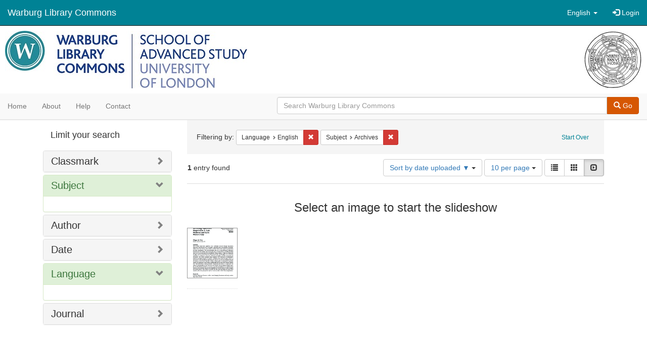

--- FILE ---
content_type: text/html; charset=utf-8
request_url: https://commons.warburg.sas.ac.uk/catalog?f%5Blanguage_sim%5D%5B%5D=English&f%5Bsubject_sim%5D%5B%5D=Archives&locale=en&per_page=10&sort=system_create_dtsi+desc&view=slideshow
body_size: 4687
content:
<!DOCTYPE html>
<html lang="en" prefix="og:http://ogp.me/ns#">
  <head>
    <meta name="csrf-param" content="authenticity_token" />
<meta name="csrf-token" content="NnfAuYVFtxz/WSYlYrji3XMkJw/H9SuVv/XknIZ95OHq+x9uz7Zp7123+pDJR0Y0nY0aFrtfHb6PRjqsjUFjGA==" />
<meta charset="utf-8" />
<!-- added for use on small devices like phones -->
<meta name="viewport" content="width=device-width, initial-scale=1.0" />
<link rel="resourcesync" href="https://commons.warburg.sas.ac.uk/capabilitylist?locale=en" />

<!-- Twitter card metadata -->

<!-- Google Scholar metadata -->


<title>Index Catalog // Warburg Library Commons</title>

<!-- application css -->
<link rel="stylesheet" media="screen" href="/assets/application-3785f113a2754e208e5b61be8125fa498818747774505077102eb5f786088c42.css" />

<!-- application js -->
<script src="/assets/application-13482eec41d8d32b70d637216a343d3c8680aeff656a30fcc091f1f1f37dd557.js"></script>

<style>
a { color: #008295; }
.navbar-inverse .navbar-link { color: #ffffff; }

.navbar-inverse { background-color: #008295; }

.navbar-inverse .navbar-nav > .open > a,
.navbar-inverse .navbar-nav > .open > a:hover,
.navbar-inverse .navbar-nav > .open > a:focus { background-color: #008295; }

.navbar-inverse .navbar-nav > li > a,
.navbar-inverse .navbar-text,
.navbar-inverse .navbar-brand { color: #ffffff; }

.btn-primary {
  background-color: #d65703;
  border-color: #cb5303;
}

.btn-primary:focus,
.btn-primary.focus {
  background-color: #c14e03;
  border-color: #983e02;
}

.btn-primary:hover {
  background-color: #c14e03;
  border-color: #b34903;
}

.btn-primary:active,
.btn-primary.active {
  background-color: #d65703;
  border-color: #cb5303;
}

.btn-primary:active:hover,
.btn-primary:active:focus,
.btn-primary:active.focus,
.btn-primary.active:hover,
.btn-primary.active:focus,
.btn-primary.active.focus{
  background-color: #d65703;
  border-color: #cb5303;
}

.btn-primary.disabled:hover,
.btn-primary.disabled:focus,
.btn-primary.disabled.focus,
.btn-primary[disabled]:hover,
.btn-primary[disabled]:focus,
.btn-primary[disabled].focus {
  background-color: #d65703;
  border-color: #cb5303;
}

</style>


<!-- Google Analytics -->
  <!-- Google tag (gtag.js) --> 
  <script async src="https://www.googletagmanager.com/gtag/js?id=G-FP450RW4WR"></script> 
  <script> window.dataLayer = window.dataLayer || []; function gtag(){dataLayer.push(arguments);} gtag('js', new Date()); gtag('config', 'G-FP450RW4WR'); 
  </script>


<!-- for extras, e.g., a favicon -->


      <meta name="totalResults" content="1" />
<meta name="startIndex" content="0" />
<meta name="itemsPerPage" content="10" />

  <link rel="alternate" type="application/rss+xml" title="RSS for results" href="/catalog.rss?f%5Blanguage_sim%5D%5B%5D=English&amp;f%5Bsubject_sim%5D%5B%5D=Archives&amp;locale=en&amp;per_page=10&amp;sort=system_create_dtsi+desc&amp;view=slideshow" />
  <link rel="alternate" type="application/atom+xml" title="Atom for results" href="/catalog.atom?f%5Blanguage_sim%5D%5B%5D=English&amp;f%5Bsubject_sim%5D%5B%5D=Archives&amp;locale=en&amp;per_page=10&amp;sort=system_create_dtsi+desc&amp;view=slideshow" />
  <link rel="alternate" type="application/json" title="JSON" href="/catalog.json?f%5Blanguage_sim%5D%5B%5D=English&amp;f%5Bsubject_sim%5D%5B%5D=Archives&amp;locale=en&amp;per_page=10&amp;sort=system_create_dtsi+desc&amp;view=slideshow" />

  </head>

  <body>
    <div class="skip-to-content">
      <a data-turbolinks="false" href="#skip-to-content">Skip to Content</a>
    </div>
    <header>
  <nav id="masthead" class="navbar navbar-inverse navbar-static-top" role="navigation">
    <div class="container-fluid">
      <!-- Brand and toggle get grouped for better mobile display -->
      <div class="navbar-header">
        <button type="button" class="navbar-toggle collapsed" data-toggle="collapse" data-target="#top-navbar-collapse" aria-expanded="false">
          <span class="sr-only">Toggle navigation</span>
          <span class="icon-bar"></span>
          <span class="icon-bar"></span>
          <span class="icon-bar"></span>
        </button>
        <a id="logo" class="navbar-brand" href="/?locale=en" data-no-turbolink="true">
  <!-- <span class="glyphicon glyphicon-globe" role="img" aria-label="Warburg Library Commons" aria-hidden="true"></span> -->
  <span class="institution_name">Warburg Library Commons</span>
</a>

      </div>

      <div class="collapse navbar-collapse" id="top-navbar-collapse">
        <ul id="user_utility_links" class="nav navbar-nav navbar-right">
  <li class="nav-item dropdown">
    <a class="nav-link dropdown-toggle" data-toggle="dropdown" href="#" role="button" aria-haspopup="true" aria-expanded="false" aria-controls="language-dropdown-menu">
        <span class="sr-only">Switch language</span>
        <span title="Switch language">English</span>
        <b class="caret"></b>
    </a>
    <ul id="language-dropdown-menu" class="dropdown-menu" role="menu">
        <li role="presentation" class="dropdown-header">Switch language</li>
        <li role="presentation" class="divider"></li>
            <li role="presentation" lang="de">
                <a class="dropdown-item" role="menuitem" tabindex="-1" data-locale="de" href="?locale=de">Deutsch</a>
            </li>
            <li role="presentation" lang="en">
                <a class="dropdown-item" role="menuitem" tabindex="-1" data-locale="en" href="?locale=en">English</a>
            </li>
            <li role="presentation" lang="es">
                <a class="dropdown-item" role="menuitem" tabindex="-1" data-locale="es" href="?locale=es">Español</a>
            </li>
            <li role="presentation" lang="fr">
                <a class="dropdown-item" role="menuitem" tabindex="-1" data-locale="fr" href="?locale=fr">Français</a>
            </li>
            <li role="presentation" lang="it">
                <a class="dropdown-item" role="menuitem" tabindex="-1" data-locale="it" href="?locale=it">Italiano</a>
            </li>
            <li role="presentation" lang="pt-BR">
                <a class="dropdown-item" role="menuitem" tabindex="-1" data-locale="pt-BR" href="?locale=pt-BR">Português do Brasil</a>
            </li>
            <li role="presentation" lang="zh">
                <a class="dropdown-item" role="menuitem" tabindex="-1" data-locale="zh" href="?locale=zh">中文</a>
            </li>
    </ul>
</li>

    <li>
      <a href="/users/sign_in?locale=en">
        <span class="glyphicon glyphicon-log-in" aria-hidden="true"></span> Login
</a>    </li>
</ul>

      </div>
    </div>
  </nav>
</header>


          <div class="image-masthead">
        <a href="/">
          <div class="background-container" style="background-image: url('/banner.jpg')"></div>
          <img class="banner-logo-image" src='/logo.jpg' />
          <!-- span class="background-container-gradient"></span -->
          
          <div class="container site-title-container">
            <div class="site-title h1" style="text-align: center;">
              
            </div>
          </div>
        </a>
        <nav class="navbar navbar-default navbar-static-top" role="navigation">
  <div class="container-fluid">
    <div class="row">
      <ul class="nav navbar-nav col-sm-5">
        <li >
          <a href="/?locale=en">Home</a></li>
        <li >
          <a href="/about?locale=en">About</a></li>
        <li >
          <a href="/help?locale=en">Help</a></li>
        <li >
          <a href="/contact?locale=en">Contact</a></li>
      </ul><!-- /.nav -->
      <div class="searchbar-right navbar-right col-sm-7">
        <form class="form-horizontal search-form" id="search-form-header" role="search" action="/catalog?locale=en" accept-charset="UTF-8" method="get"><input name="utf8" type="hidden" value="&#x2713;" />
  <input type="hidden" name="f[language_sim][]" value="English" />
<input type="hidden" name="f[subject_sim][]" value="Archives" />
<input type="hidden" name="locale" value="en" />
<input type="hidden" name="per_page" value="10" />
<input type="hidden" name="sort" value="system_create_dtsi desc" />
<input type="hidden" name="view" value="slideshow" />
  <input type="hidden" name="search_field" id="search_field" value="all_fields" />
  <div class="form-group">

    <div class="input-group">
      <input type="text" name="q" id="search-field-header" class="q form-control" placeholder="Search Warburg Library Commons" />

      <div class="input-group-btn">
        <button type="submit" class="btn btn-primary" id="search-submit-header">
          <span class="glyphicon glyphicon-search" aria-hidden="true"></span> Go
        </button>
        </ul>
      </div><!-- /.input-group-btn -->
    </div><!-- /.input-group -->
  </div><!-- /.form-group -->
</form>
      </div>
    </div>
  </div>
</nav><!-- /.navbar -->

      </div>

    
    <div id="content-wrapper" class="container" role="main">
      
      

        <a name="skip-to-content" id="skip-to-content"></a>
        <div id="content" class="col-md-9 col-md-push-3 col-sm-8 col-sm-push-4">
    <h2 class="sr-only top-content-title">Search Constraints</h2>






      <div id="appliedParams" class="clearfix constraints-container">
        <div class="pull-right">
          <a class="catalog_startOverLink btn btn-sm btn-text" id="startOverLink" href="/catalog?locale=en&amp;view=slideshow">Start Over</a>
        </div>
        <span class="constraints-label">Filtering by:</span>
        
<span class="btn-group appliedFilter constraint filter filter-language_sim">
  <span class="constraint-value btn btn-sm btn-default btn-disabled">
      <span class="filterName">Language</span>
      <span class="filterValue" title="English">English</span>
  </span>

    <a class="btn btn-default btn-sm remove dropdown-toggle" href="/catalog?f%5Bsubject_sim%5D%5B%5D=Archives&amp;locale=en&amp;per_page=10&amp;sort=system_create_dtsi+desc&amp;view=slideshow"><span class="glyphicon glyphicon-remove"></span><span class="sr-only">Remove constraint Language: English</span></a>
</span>


<span class="btn-group appliedFilter constraint filter filter-subject_sim">
  <span class="constraint-value btn btn-sm btn-default btn-disabled">
      <span class="filterName">Subject</span>
      <span class="filterValue" title="Archives">Archives</span>
  </span>

    <a class="btn btn-default btn-sm remove dropdown-toggle" href="/catalog?f%5Blanguage_sim%5D%5B%5D=English&amp;locale=en&amp;per_page=10&amp;sort=system_create_dtsi+desc&amp;view=slideshow"><span class="glyphicon glyphicon-remove"></span><span class="sr-only">Remove constraint Subject: Archives</span></a>
</span>

      </div>


<div id="sortAndPerPage" class="clearfix" role="navigation" aria-label="Results navigation">
      <div class="page_links">
      <span class="page_entries">
        <strong>1</strong> entry found
      </span>
    </div> 

  <div class="search-widgets pull-right"><div id="sort-dropdown" class="btn-group">
  <button type="button" class="btn btn-default dropdown-toggle" data-toggle="dropdown" aria-expanded="false">
      Sort by date uploaded ▼ <span class="caret"></span>
  </button>

  <ul class="dropdown-menu" role="menu">
        <li role="menuitem"><a href="/catalog?f%5Blanguage_sim%5D%5B%5D=English&amp;f%5Bsubject_sim%5D%5B%5D=Archives&amp;locale=en&amp;per_page=10&amp;sort=score+desc%2C+system_create_dtsi+desc&amp;view=slideshow">relevance</a></li>
        <li role="menuitem"><a href="/catalog?f%5Blanguage_sim%5D%5B%5D=English&amp;f%5Bsubject_sim%5D%5B%5D=Archives&amp;locale=en&amp;per_page=10&amp;sort=system_create_dtsi+desc&amp;view=slideshow">date uploaded ▼</a></li>
        <li role="menuitem"><a href="/catalog?f%5Blanguage_sim%5D%5B%5D=English&amp;f%5Bsubject_sim%5D%5B%5D=Archives&amp;locale=en&amp;per_page=10&amp;sort=system_create_dtsi+asc&amp;view=slideshow">date uploaded ▲</a></li>
        <li role="menuitem"><a href="/catalog?f%5Blanguage_sim%5D%5B%5D=English&amp;f%5Bsubject_sim%5D%5B%5D=Archives&amp;locale=en&amp;per_page=10&amp;sort=system_modified_dtsi+desc&amp;view=slideshow">date modified ▼</a></li>
        <li role="menuitem"><a href="/catalog?f%5Blanguage_sim%5D%5B%5D=English&amp;f%5Bsubject_sim%5D%5B%5D=Archives&amp;locale=en&amp;per_page=10&amp;sort=system_modified_dtsi+asc&amp;view=slideshow">date modified ▲</a></li>
  </ul>
</div>


  <span class="sr-only">Number of results to display per page</span>
<div id="per_page-dropdown" class="btn-group">
  <button type="button" class="btn btn-default dropdown-toggle" data-toggle="dropdown" aria-expanded="false">
    10 per page <span class="caret"></span>
  </button>
  <ul class="dropdown-menu" role="menu">
      <li role="menuitem"><a href="/catalog?f%5Blanguage_sim%5D%5B%5D=English&amp;f%5Bsubject_sim%5D%5B%5D=Archives&amp;locale=en&amp;per_page=10&amp;sort=system_create_dtsi+desc&amp;view=slideshow">10<span class="sr-only"> per page</span></a></li>
      <li role="menuitem"><a href="/catalog?f%5Blanguage_sim%5D%5B%5D=English&amp;f%5Bsubject_sim%5D%5B%5D=Archives&amp;locale=en&amp;per_page=20&amp;sort=system_create_dtsi+desc&amp;view=slideshow">20<span class="sr-only"> per page</span></a></li>
      <li role="menuitem"><a href="/catalog?f%5Blanguage_sim%5D%5B%5D=English&amp;f%5Bsubject_sim%5D%5B%5D=Archives&amp;locale=en&amp;per_page=50&amp;sort=system_create_dtsi+desc&amp;view=slideshow">50<span class="sr-only"> per page</span></a></li>
      <li role="menuitem"><a href="/catalog?f%5Blanguage_sim%5D%5B%5D=English&amp;f%5Bsubject_sim%5D%5B%5D=Archives&amp;locale=en&amp;per_page=100&amp;sort=system_create_dtsi+desc&amp;view=slideshow">100<span class="sr-only"> per page</span></a></li>
  </ul>
</div>

<div class="view-type">
  <span class="sr-only">View results as: </span>
  <div class="view-type-group btn-group">
      <a title="List" class="btn btn-default view-type-list " href="/catalog?f%5Blanguage_sim%5D%5B%5D=English&amp;f%5Bsubject_sim%5D%5B%5D=Archives&amp;locale=en&amp;per_page=10&amp;sort=system_create_dtsi+desc&amp;view=list">
        <span class="glyphicon glyphicon-list view-icon-list"></span>
        <span class="caption">List</span>
</a>      <a title="Gallery" class="btn btn-default view-type-gallery " href="/catalog?f%5Blanguage_sim%5D%5B%5D=English&amp;f%5Bsubject_sim%5D%5B%5D=Archives&amp;locale=en&amp;per_page=10&amp;sort=system_create_dtsi+desc&amp;view=gallery">
        <span class="glyphicon glyphicon-gallery view-icon-gallery"></span>
        <span class="caption">Gallery</span>
</a>      <a title="Slideshow" class="btn btn-default view-type-slideshow active" href="/catalog?f%5Blanguage_sim%5D%5B%5D=English&amp;f%5Bsubject_sim%5D%5B%5D=Archives&amp;locale=en&amp;per_page=10&amp;sort=system_create_dtsi+desc&amp;view=slideshow">
        <span class="glyphicon glyphicon-slideshow view-icon-slideshow"></span>
        <span class="caption">Slideshow</span>
</a>  </div>
</div>
</div>
</div>


<h2 class="sr-only">Search Results</h2>

  <div id="documents" class="row slideshow-documents">
  <div class="info">
    <h3>Select an image to start the slideshow</h3>
  </div>

  <div class="grid">
    <div class="document">
  <div class="thumbnail">
    <a data-slide-to="0" data-toggle="modal" data-target="#slideshow-modal" href="#">
          <img src="/downloads/6w924b80w?file=thumbnail" />
</a>  </div>
</div>

  </div>

    <!-- Modal -->
  <div class="slideshow-modal modal fade" id="slideshow-modal" tabindex="-1" role="dialog" aria-labelledby="slideshow-modal-label" aria-hidden="true">
    <div class="modal-dialog col-md-10">
      <div class="modal-content">
        <div class="modal-header">
          <button type="button" class="close" data-dismiss="modal" aria-hidden="true"><span class="glyphicon glyphicon-remove"></span></button>
        </div>
        <div class="modal-body">
          
      <div id="slideshow" class="slideshow-presenter">
    <!-- Wrapper for slides -->
    <div class="slideshow-inner">
      <div class="item active">
  <div class="frame">
      <img src="/downloads/6w924b80w?file=thumbnail" />
      <div class="caption">
        Archives of speech : recording diplomatic negotiation in late medieval and early modern Italy / Filippo de Vivo
      </div>
      <span class="counter">
        1 of 1
      </span>
  </div>
</div>

    </div>

    <!-- Controls -->
    <a class="left carousel-control prev" href="#slideshow" data-slide="prev">
      <span class="glyphicon glyphicon-chevron-left"></span>
    </a>
    <a class="right carousel-control next" href="#slideshow" data-slide="next">
      <span class="glyphicon glyphicon-chevron-right"></span>
    </a>

  </div>



        </div>
      </div>
    </div>
  </div>

</div>




</div>

<div id="sidebar" class="col-md-3 col-md-pull-9 col-sm-4 col-sm-pull-8">
  <div id="facets" class="facets sidenav">

  <div class="top-panel-heading panel-heading">
    <button type="button" class="facets-toggle" data-toggle="collapse" data-target="#facet-panel-collapse">
      <span class="sr-only">Toggle facets</span>
      <span class="icon-bar"></span>
      <span class="icon-bar"></span>
      <span class="icon-bar"></span>
    </button>

    <h2 class='facets-heading'>
      Limit your search
    </h2>
  </div>

  <div id="facet-panel-collapse" class="collapse panel-group">
    <div class="panel panel-default facet_limit blacklight-classmark_sim ">
  <div class="collapsed collapse-toggle panel-heading" aria-expanded="false" data-toggle="collapse" data-target="#facet-classmark_sim">
    <h3 class="panel-title facet-field-heading">
      <a data-turbolinks="false" data-no-turbolink="true" href="#">Classmark</a>
    </h3>
  </div>
  <div id="facet-classmark_sim" class="panel-collapse facet-content collapse">
    <div class="panel-body">
      
    </div>
  </div>
</div>

<div class="panel panel-default facet_limit blacklight-subject_sim facet_limit-active">
  <div class=" collapse-toggle panel-heading" aria-expanded="false" data-toggle="collapse" data-target="#facet-subject_sim">
    <h3 class="panel-title facet-field-heading">
      <a data-turbolinks="false" data-no-turbolink="true" href="#">Subject</a>
    </h3>
  </div>
  <div id="facet-subject_sim" class="panel-collapse facet-content in">
    <div class="panel-body">
      
    </div>
  </div>
</div>

<div class="panel panel-default facet_limit blacklight-creator_sim ">
  <div class="collapsed collapse-toggle panel-heading" aria-expanded="false" data-toggle="collapse" data-target="#facet-creator_sim">
    <h3 class="panel-title facet-field-heading">
      <a data-turbolinks="false" data-no-turbolink="true" href="#">Author</a>
    </h3>
  </div>
  <div id="facet-creator_sim" class="panel-collapse facet-content collapse">
    <div class="panel-body">
      
    </div>
  </div>
</div>

<div class="panel panel-default facet_limit blacklight-date_sim ">
  <div class="collapsed collapse-toggle panel-heading" aria-expanded="false" data-toggle="collapse" data-target="#facet-date_sim">
    <h3 class="panel-title facet-field-heading">
      <a data-turbolinks="false" data-no-turbolink="true" href="#">Date</a>
    </h3>
  </div>
  <div id="facet-date_sim" class="panel-collapse facet-content collapse">
    <div class="panel-body">
      
    </div>
  </div>
</div>

<div class="panel panel-default facet_limit blacklight-language_sim facet_limit-active">
  <div class=" collapse-toggle panel-heading" aria-expanded="false" data-toggle="collapse" data-target="#facet-language_sim">
    <h3 class="panel-title facet-field-heading">
      <a data-turbolinks="false" data-no-turbolink="true" href="#">Language</a>
    </h3>
  </div>
  <div id="facet-language_sim" class="panel-collapse facet-content in">
    <div class="panel-body">
      
    </div>
  </div>
</div>

<div class="panel panel-default facet_limit blacklight-part_of_sim ">
  <div class="collapsed collapse-toggle panel-heading" aria-expanded="false" data-toggle="collapse" data-target="#facet-part_of_sim">
    <h3 class="panel-title facet-field-heading">
      <a data-turbolinks="false" data-no-turbolink="true" href="#">Journal</a>
    </h3>
  </div>
  <div id="facet-part_of_sim" class="panel-collapse facet-content collapse">
    <div class="panel-body">
      
    </div>
  </div>
</div>

  </div>
</div>

</div>


    </div><!-- /#content-wrapper -->
    <footer class="navbar navbar-inverse site-footer">
  <div class="container-fluid">
    <div class="navbar-text text-left">
        <p>Hyrax v2.9.6. A service of <a href="http://samvera.org/" class="navbar-link" target="_blank">Samvera</a>. Brought to you by <a href="http://cosector.com/research-technologies/" class="navbar-link" target="_blank">CoSector - University of London</a></p>
    </div>
    <div class="navbar-right">
      <div class="navbar-text text-right">
        <p><strong>Copyright &copy; 2017 Samvera</strong> Licensed under the Apache License, Version 2.0<br />
        </p>
      </div>
    </div>
  </div>
</footer>

    <div id="ajax-modal" class="modal fade" tabindex="-1" role="dialog" aria-hidden="true">
  <div class="modal-dialog" role="document">
    <div class="modal-content">
    </div>
  </div>
</div>

  </body>
</html>
